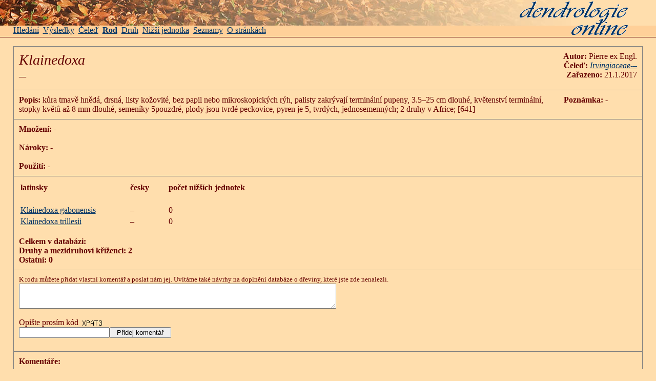

--- FILE ---
content_type: text/html; charset=UTF-8
request_url: https://databaze.dendrologie.cz/domains/databaze.dendrologie.cz/index.php?menu=4&id=5185
body_size: 1555
content:

<!DOCTYPE HTML PUBLIC "-//W3C//DTD HTML 4.01 Transitional//EN">
<html>
<head>
  <meta http-equiv="content-type" content="text/html; charset=utf-8">
  <meta http-equiv="Content-language" content="cs">
  <meta http-equiv="cache-control" content="no-cache">
  <meta name="generator" content="PSPad editor, www.pspad.com">
  <link rel="shortcut icon" href="favicon.ico">
  <link rel="stylesheet" href="styly.css">
	<!--[if IE]>
	<link href="stylyIE.css" rel="stylesheet" type="text/css">

  <![endif]-->
  <title>
    Dendrologie online
  </title>
</head>
<body>


<div id="menu">
<p>
  
  <a href="index.php?menu=1" class="menuitem">Hledání</a>&nbsp;&nbsp;<a href="index.php?menu=2" class="menuitem">Výsledky</a>&nbsp;&nbsp;<a href="index.php?menu=3" class="menuitem">Čeleď</a>&nbsp;&nbsp;<a href="index.php?menu=4" class="selectedmenu">Rod</a>&nbsp;&nbsp;<a href="index.php?menu=5" class="menuitem">Druh</a>&nbsp;&nbsp;<a href="index.php?menu=6" class="menuitem">Nižší jednotka</a>&nbsp;&nbsp;<a href="index.php?menu=7" class="menuitem">Seznamy</a>&nbsp;&nbsp;<a href="index.php?menu=9" class="menuitem">O stránkách</a>&nbsp;&nbsp;  </p>
  </div> <!-- menu -->
    
  <div id="hlava">
  <img id="pruh" src="pruh.jpg" alt="pruh">
  <a href="http://databaze.dendrologie.cz/">
  <img id="logo" src="logo.gif" border="0" alt="logo">
  </a>
  </div> <!-- hlava -->

    <div class="obsah"><p><table cellpadding="10" width="100%" frame="box" rules="rows" border="1"><tr><td colspan="2"><big><big><big><i>Klainedoxa</i><br>–</big></big></big></td><td colspan="2" style="text-align: right; vertical-align: top" nowrap nowrap><b>Autor: </b>Pierre ex Engl.<br><b>Čeleď: </b><i><a href="/domains/databaze.dendrologie.cz/index.php?menu=3&id=350">Irvingiaceae</i>-–</a><br><b>Zařazeno:</b> 21.1.2017</td></tr><tr><td colspan="3"  style="vertical-align:top"><b>Popis: </b>kůra tmavě hnědá, drsná, listy kožovité, bez papil nebo mikroskopických rýh, palisty zakrývají terminální pupeny, 3.5–25 cm dlouhé, květenství terminální, stopky květů až 8 mm dlouhé, semeníky 5pouzdré, plody jsou tvrdé peckovice, pyren je 5, tvrdých, jednosemenných; 2 druhy v Africe; [641]</td><td style="vertical-align:top"><b>Poznámka: </b> -</td></tr><tr><td colspan="4"><b>Množení: </b> -<br><br><b>Nároky: </b> -<br><br><b>Použití: </b> -<br></td></tr><tr><td colspan="4"><table><tr><td><b>latinsky</b></td><td><b>česky</b></td><td><b>počet nižších jednotek</b></td></tr><tr><td><b>&nbsp;</b></td></tr><tr><td style="padding-right: 4em"><a href ="/domains/databaze.dendrologie.cz/index.php?menu=5&id=54636">Klainedoxa gabonensis</a></td><td style="padding-right: 4em">–</td><td align="left">0</td></tr><tr><td style="padding-right: 4em"><a href ="/domains/databaze.dendrologie.cz/index.php?menu=5&id=54637">Klainedoxa trillesii</a></td><td style="padding-right: 4em">–</td><td align="left">0</td></tr></table><br><b>Celkem v databázi:<br>Druhy a mezidruhoví kříženci: 2<br>Ostatní: 0</b><br></td></tr><tr><td colspan="4"><form action="/domains/databaze.dendrologie.cz/index.php?menu=4&id=5185" name="komentar" method="POST"><small>K rodu můžete přidat vlastní komentář a poslat nám jej. Uvítáme také návrhy na doplnění databáze o dřeviny, které jste zde nenalezli.</small><br><textarea name="poznamka" rows="3" cols="75"></textarea><br><br><input type="hidden" name="akce" value="koment"><div class="captcha_jmeno">Opište prosím kód<img class="captcha" src="./captcha/217.png" alt="Kontrolní kód"/></div><input type="text" class="input" name="kod"/><input type="hidden" name="hash" value="66c455a0c1a8129a96797ead6e16fb1b"><input type="submit" value="Přidej komentář" style="width: 120px;"></form></td></tr><tr><td colspan="4"><b>Komentáře: </b><br><br><table></table></td></tr></table></p></div> <!-- obsah nebo odsazenyobsah -->  
  
  
</body>
</html>

